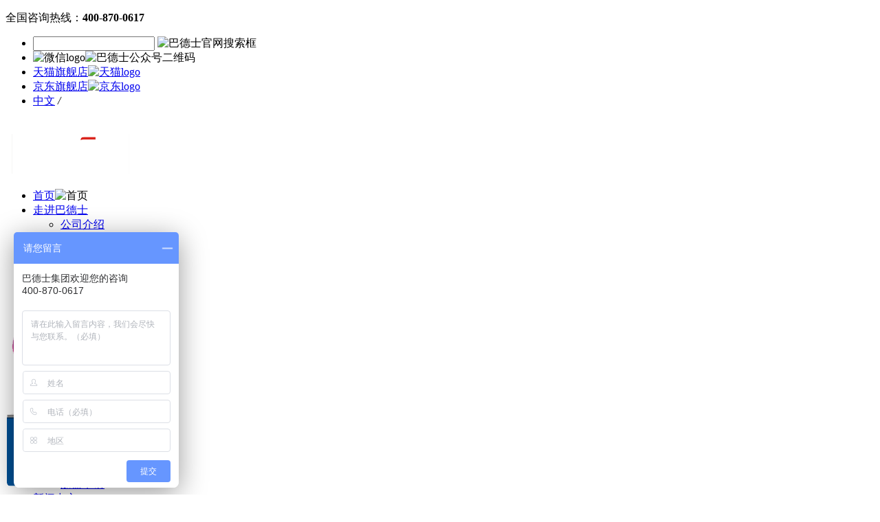

--- FILE ---
content_type: text/html
request_url: https://www.badese.com/Article/quanweirenzhengbades.html
body_size: 12511
content:
<!DOCTYPE html PUBLIC "-//W3C//DTD XHTML 1.0 Transitional//EN" "http://www.w3.org/TR/xhtml1/DTD/xhtml1-transitional.dtd">
<html xmlns="http://www.w3.org/1999/xhtml">
<head>
    <meta http-equiv="Content-Type" content="text/html; charset=utf-8" />
    <meta http-equiv="X-UA-Compatible" content="IE=EmulateIE7" />
    <meta name="keywords" content="巴德士艺术漆,巴德士,艺术漆,艺术漆加盟,十大涂料品牌,工业漆加盟,墙面漆,家具漆,防水涂料,乳胶漆,油漆涂料代理" />
    <meta name="description" content="巴德士艺术漆是广东巴德士化工有限公司旗下品牌之一,中国十大涂料品牌,产品包括艺术漆,环保墙面漆,木器漆,防水涂料,水性工业漆,辅材产品等,艺术漆加盟,就选巴德士,全国热线：400-8700-617" />
    <meta name="baidu-site-verification" content="nt2lxTWqer" />
    <title>权威认证！巴德士集团旗下179款产品入选“中国绿色产品”|</title>
    <link href="/Skins/default/Common.css" rel="stylesheet" type="text/css" />
    <link href="/Skins/default/Style.css" rel="stylesheet" type="text/css" />
    <link href="/Skins/default/temp.css" rel="stylesheet" type="text/css" />
    <script type="text/javascript">        var SKIN_PATH = "/Skins/default/";</script>
    <link rel="stylesheet" rev="stylesheet" href="/css/pshow2.css" type="text/css" />
    <link rel="stylesheet" rev="stylesheet" href="/css/base_v4.css" type="text/css" />
    <script src="/JS/jquery-1.3.2.min.js" type="text/javascript"></script>
    <script type="text/javascript" src="/JS/Ajax.js"></script>
    <script src="/js/cj_sdw_msw.js" type="text/javascript"></script>
    <link rel="stylesheet" type="text/css" href="/Skins/Default/inpage.css"/>
    <script  type="text/javascript">var _hmt = _hmt || [];
(function() {
  var hm = document.createElement("script");
  hm.src = "https://hm.baidu.com/hm.js?7c7f2355d7927e6b0ad957fa79e13ca0";
  var s = document.getElementsByTagName("script")[0]; 
  s.parentNode.insertBefore(hm, s);
})();</script>

</head>
<body>
  
    <div class="header">
    	<div class="header_top">
        	<p>全国咨询热线：<b>400-870-0617</b></p>
            <ul>
            	<li>
                	<input type="text" id="seachkeywords"/><span onclick="xuanze()"></span>
                    <img src="/Skins/Default/Img/Common/search.png" width="14" height="14" class="search" alt="巴德士官网搜索框">
                </li>
            	<li><img src="/Skins/Default/Img/Common/weixin.png" width="14" height="14" alt="微信logo"><img src="/Skins/Default/Img/Common/ewm.png" width="100" height="100" class="ewm" alt="巴德士公众号二维码"></li>
            	<li><a href="https://badeshi.tmall.com" target="_blank" rel="nofollow">天猫旗舰店<img src="/Skins/Default/Img/Common/tianmao.png" width="14" height="14" alt="天猫logo"></a></li>
            	<li><a href="https://mall.jd.com/index-1000148101.html/" target="_blank" rel="nofollow">京东旗舰店<img src="/Skins/Default/Img/Common/jd.png" width="14" height="14" alt="京东logo"></a></li>
            	<li class="last"><a href="/">中文</a> <em>/</em> <a href="http://www.badese.com/" title="巴德士官网(英语版)"></a></li>
            </ul>
        </div>
        <div class="clear"></div>
        <div class="header_btm">
        	<div class="container">
            	<h1><a href="http://www.badese.com/"><img src="/UploadFiles/Others/20220426141116_82002.png" alt="艺术漆" width="190" height="58"></a></h1>
                <!--<h2><img src="/Skins/Default/Img/Common/logo_w.png" width="179" height="38"></h2>-->
                <ul class="nav">
                 <!--<li class="li01"><a href="/" title="巴德士官网主页" ></a></li>-->
                	<li><a href="/">首页</a><img src="/Skins/Default/Img/Common/header_s.png" width="20" height="8" alt="首页">
                	<li><a href="/Help/about.htm"  title="巴德士公司介绍">走进巴德士</a><img src="/Skins/Default/Img/Common/header_s.png" width="20" height="8">
                        <div class="h_erjinav">
                        	<div class="container">
                            	<ul style="left:-90px;">
                                	<li><a href="/Help/aboutus.htm">公司介绍</a></li>
                                	<li><a href="/Help/zczc.htm">总裁致辞</a></li>
                                	<li><a href="/Help/ppwh.htm">品牌文化</a></li>
                                	<li><a href="/Help/fzlc.htm">发展历程</a></li>
                                	<li><a href="/Help/scjd.htm">生产基地 </a></li>
                                	<li><a href="/qyry.htm">巴德士荣誉</a></li>
                                	<li class="elast"><a href="/Help/tsbds.htm">图说巴德士</a></li>
                                </ul>
                            </div>
                        </div>
                    </li>
                	<li><a href="/product/">产品中心</a><img src="/Skins/Default/Img/Common/header_s.png" width="20" height="8">
                         <div class="h_erjinav">
                        	<div class="container">
                            	<ul style="left:-310px;">
                                        <li><a href="/ystlzz.htm">艺术漆</a></li>
                                	<li><a href="/cpfl.htm">乳胶漆</a></li>
                                	<li><a href="/jjqxl.htm">木器漆</a></li>
                                	<li><a href="/gcqxl.htm">工程仿石</a></li>
                                        <li><a href="/gyqxl.htm">工业漆</a></li>
                                	<li class="elast"><a href="/fsjc.htm">防水基材</a></li>
                                </ul>
                            </div>
                        </div>
                    </li>
                	<li><a href="/Help/jmhz.htm">加盟合作</a><img src="/Skins/Default/Img/Common/header_s.png" width="20" height="8">
                        <div class="h_erjinav">
                        	<div class="container">
                            	<ul style="left:-130px;">
                                	<li><a href="/Help/jmhz.htm#jmys">加盟优势</a></li>
                                	<li><a href="/Help/jmhz.htm#jmsjz">加盟商见证</a></li>
                                	<li><a href="/Help/jmhz.htm#jmlc">加盟渠道</a></li>
                                	<li class="elast"><a href="/Help/jmhz.htm#jmsq">加盟申请</a></li>
                                </ul>
                            </div>
                        </div>
                    </li>
                	<li><a href="/news/">新闻中心</a><img src="/Skins/Default/Img/Common/header_s.png" width="20" height="8">
                        <div class="h_erjinav">
                        	<div class="container">
                            	<ul style="left:-230px;">
                                	<li><a href="/news/ppdt.htm">企业动态</a></li>
                                	<li><a href="/news/mtbd.htm">媒体报道</a></li>
                                	<li><a href="/news/tlxq.htm">涂装课堂</a></li>
                                	<li><a href="/news/spzx.htm">视频中心</a></li>
                                	<li class="elast"><a href="/news/qywh.htm">企业文化</a></li>
                                </ul>
                            </div>
                        </div>
                    </li>
                	<li><a href="/ystljkxl.htm">购买指南</a><img src="/Skins/Default/Img/Common/header_s.png" width="20" height="8">
                    
                    	<div class="h_erjinav">
                        	<div class="container">
                            	<ul style="left:-115px;">
                                    <li><a href="/ystljkxl.htm">效果体验</a></li>
                                	<li><a href="/Help/jsq.htm">漆量计算器</a></li>
                                    <li><a href="/Help/mdcx.htm">门店查询</a></li>
                                    <li class="elast"><a href="/Helps/fangweichaxun.html">防伪查询</a></li>
                                </ul>
                            </div>
                        </div>
                    		
                    </li>
                	<li class="last"><a href="/Help/jlhd.htm">交流互动</a><img src="/Skins/Default/Img/Common/header_s.png" width="20" height="8">
                    
                    	<div class="h_erjinav">
                        	<div class="container">
                            	<ul>
                                	
                                	<li><a href="/Help/contact.htm">联系我们</a></li>
                                	<li><a href="/job/">人才招聘</a></li>
                                    <li><a href="/xzzx.htm">下载中心</a></li>
                                	<li class="elast"><a href="/Help/tsjy.htm">投诉建议</a></li>
                                </ul>
                            </div>
                        </div>
                  
                    </li>
                </ul>
            </div>
        </div>
    </div>
    <div class="clear"></div>
 <script type="text/javascript">
     initCommonHeader();
     if (MARK == "") var MARK = "index";
     initCommonHeaderKeywords(MARK);
</script>
 <link rel="stylesheet" type="text/css" href="/Skins/Default/inpage.css">
<style type="text/css">
.sshe{ float:right; margin-top:-21px;}
.xq_share .sshe{ margin-top:0}
.sshe a{ float:left;display:inline-block;background-color:#000}
.sshe a{ *display:inline}
.sshe span{ display:block; float:left; line-height:16px; font-size:12px; color:#999; padding-bottom:3px;}
.sshe .a01{ background:url(/Skins/Default/Img/inpage/news/news_xiangqing03.png) no-repeat center top;margin-left:0; padding-left: 0;position:relative; top:6px;width: 26px;height: 26px;}
.sshe .a02{ background:url(/Skins/Default/Img/inpage/news/news_xiangqing01.png) no-repeat center top;margin-left:0;padding-left: 0; position:relative; top:6px;width: 26px;height: 26px;}
.sshe .a03{ background:url(/Skins/Default/Img/inpage/news/news_xiangqing02.png) no-repeat center top;margin-left:0;padding-left: 0; position:relative; top:6px;width: 26px;height: 26px;}
</style>
<script type="text/javascript">
    var OBJ_TITLE = "权威认证！巴德士集团旗下179款产品入选“中国绿色产品”";
    var OBJ_ID = "935";
    var MARK = "news";
    var SID = "0001,0003";
    //权限ID
    var AUTHORITY_ID = "";

</script>
<!--content:start-->
<div class="topadcs"><a  alt='' title=''   style='background:url(/UploadFiles/Others/20170729153514_14740.jpg) no-repeat center top;' ></a>
</div>

<!--面包屑导航 + 二级导航-->
    <div class="pageMenu">
    	<div class="container">
        	<ul class="mbxNav">
            	<li class="home"><a href="/"></a></li>
                <li><a href="/">首页</a><em>></em></li>
                <li><a href="/news/">新闻中心</a><em>></em></li>
                <li class="last">企业动态</li>
            </ul>
            <ul class="pageErjiNav">
                <li sid='0001,0003'><a href='/news/ppdt.htm' title='企业动态'>企业动态</a></li>
<li sid='0001,0004'><a href='/news/mtbd.htm' title='媒体报道'>媒体报道</a></li>
<li sid='0001,0005'><a href='/news/tlxq.htm' title='涂装课堂'>涂装课堂</a></li>
<li sid='0001,0006'><a href='/news/spzx.htm' title='视频中心'>视频中心</a></li>
<li sid='0001,0008'><a href='/news/qywh.htm' title='企业文化'>企业文化</a></li>
<li sid='0001,0009'><a href='/news/qygs.htm' title='企业公示'>企业公示</a></li>

            </ul>
        </div>
    </div>



<div class="newslist_content">
    <div class="newslist_left">
        <h2 class="wen_h2">
            权威认证！巴德士集团旗下179款产品入选“中国绿色产品”</h2>
        <div class="xq_share">
            <p id="fontsie">
                类别：企业动态 <i></i>发布时间：2021-03-19 <i></i>浏览人次：<em id="cntrHits"></em>
                <i></i>
                <img src="/Skins/Default/Img/inpage/news/news_xiangqing04.png" class="bigger">
                <img src="/Skins/Default/Img/inpage/news/news_xiangqing05.png" class="smaller">
            </p>
                    <div class="bshare-custom" style="float:right;margin-top:5px;">
                                        <div class="bsPromo bsPromo2">
                                        </div>
                                        <a title="分享到微信" class="bshare-weixin" href="javascript:void(0);"></a><a title="分享到新浪微博"
                                            class="bshare-sinaminiblog"></a><a title="分享到i贴吧" class="bshare-itieba" href="javascript:void(0);">
                                            </a><a title="分享到豆瓣" class="bshare-douban" href="javascript:void(0);"></a><a title="更多平台"
                                                class="bshare-more bshare-more-icon more-style-addthis"></a><span class="BSHARE_COUNT bshare-share-count"
                                                    style="float: none;top:2px;">55.8K</span></div>
                                    <script type="text/javascript" charset="utf-8" src="http://static.bshare.cn/b/buttonLite.js#style=-1&amp;uuid=&amp;pophcol=2&amp;lang=zh"></script>
                                    <script type="text/javascript" charset="utf-8" src="http://static.bshare.cn/b/bshareC0.js"></script>
        </div>
        <div class="news_wen">
            <!--文章内容-->
            <p>引领绿色时尚生活,倡导环保理念,共建青山绿水美好家园,开创环保新时代!<br/></p><p>日前，北京中化联合认证有限公司（HQC）向巴德士集团颁发中国绿色产品认证证书，其中涵盖植本水漆、儿童水漆、净味抗菌全效内墙水漆、芦荟2代快净味5合1墙面漆、天然真石漆、靓彩系列多彩涂料等179款内外墙产品。</p><p style="text-align: center"><img src="/UploadFiles/Product/20210319114305050783.png" style="" title="巴德士集团颁发中国绿色产品认证证书" alt="巴德士集团颁发中国绿色产品认证证书"/></p><p style="text-align: center"><img src="/UploadFiles/Product/20210319114305519801.png" style="" title="巴德士集团颁发中国绿色产品认证证书" alt="巴德士集团颁发中国绿色产品认证证书"/></p><p><strong>关于北京中化联合认证有限公司（HQC）</strong></p><p>北京中化联合认证有限公司（HQC）承担国家认监委指定的强制性产品认证工作，并结合石油和化工行业发展需要，积极开发和实施品质、安全、环保、节能、低碳、绿色产品认证，质量、环境、职业健康安全、能源管理体系认证、服务认证以及绿色评价、低碳核查、对外培训等认证服务、技术服务。同时，受中国石油和化学工业联合会的委托，协助开展全行业的责任关怀、品牌培育、生态文明建设、绿色体系建设等支持性工作。</p><p style="text-align: center;"><strong>“国家级”认证，领跑绿色发展</strong></p><p>据了解，“中国绿色产品认证”是国内对涂料产品有关环保性能的最高级别认证，对参评企业和产品具有相当严苛的检测要求和标准。对于绿色产品的界定，是指产品在全生命周期过程中，符合环境保护要求，对生态环境和人体健康无害或危害小、资源能源消耗少、品质高。</p><p>此次HQC为巴德士集团颁发认证证书，正是对巴德士集团践行“健康生活，环保事业”使命的高度认可，也无疑为涂料行业绿色、可持续发展树立了典范。</p><p style="text-align: center"><img src="/UploadFiles/Product/20210319114352939255.jpg" title="巴德士集团" alt="巴德士集团"/></p><p style="text-align: center;"><strong>“绿色产品”认证，契合时代需求</strong></p><p>在消费升级的大环境下，使用绿色产品、绿色建材、实施绿色建筑，享受质优、安全、环保、高品质等，已成为各行业和全社会的广泛共识。</p><p>绿色产品是全方位的，贯穿产品的整个周期，从产品的设计开发，原材料的采购，到生产过程的控制，再到产品的出厂，运输交付以及使用报废，都应该体现绿色，这才能称之为绿色产品。</p><p style="text-align: center"><img src="/UploadFiles/Product/20210319114424814561.jpg" title="巴德士产品系列" alt="巴德士产品系列"/></p><p>值得一提的是，基于消费者对绿色产品的需求，巴德士集团从原材料的采购进行狠抓，积极与巴斯夫、陶氏、杜邦、拜耳等多家国际化工巨头建立战略合作关系，从源头上确保产品“基因”100%绿色。</p><p>25年来，巴德士集团始终秉承严谨细作的品质文化，倡导健康生活，矢志为消费者提供高品质、绿色环保的产品。未来，巴德士集团将积极发挥“绿色产品认证”的企业优势，继续沿着绿色设计、绿色生产、绿色产品的方向一路前行，并以高品质的环保涂料，推动行业绿色发展，弘扬民族涂料文化，打造中国涂料品牌的绿色新名片。</p><p><br/></p><p><br/></p><p><br/></p><p><br/></p>
        </div>
        <div class="page_wen">
            <div class="page_left">
                <a href="/Article/Calcecrudatulanduoyi.html" class="btn">&lt;上一篇</a> <a href="/Article/Calcecrudatulanduoyi.html" class="page_title"
                    title="牛劲十足！巴德士集团连续8年蝉联“中国房地产开发企业500强首选供应商”荣誉！" style="text-align:left;">牛劲十足！巴德士集团连续8年蝉联“中国房地产开发企业500强首选供应商”荣誉！</a>
            </div>
            <div class="page_right">
                <a href="/Article/xuandapaizuoniushang.html" class="btn">下一篇&gt;</a> <a href="/Article/xuandapaizuoniushang.html" class="page_title"
                    title="选大牌，做牛商 | 巴德士集团3·25“云招商”创富大会圆满召开" style="text-align:right;">选大牌，做牛商 | 巴德士集团3·25“云招商”创富大会圆满召开</a>
            </div>
        </div>
    </div>
    <div class="newslist_right">
        <h4>
            推荐阅读</h4>
        <div class="xg_news">
            <div class="xg_list">
<h5><a href='/Article/chengfengpolangfenyojiajuqi.html' title='乘风破浪 奋勇前进 | 2022巴德士家具漆全国经销商线上营销峰会圆满落幕'>乘风破浪 奋勇前进 | 2022巴德士家具漆全国经销商线上营销峰会圆满落幕</a></h5>
<p>2月18日，“乘风破浪  奋勇前进”2022巴德士家具漆全国经销商营销峰会，通过网络在线直播方式拉开帷幕，全国数百名巴德士家具漆经销商云上齐聚，同时巴德士家具漆各地办事处及水漆服务中心以分会场同步进行。本次峰会探讨2022年后疫情时代的发展及机遇，为与会客户带来新的动力，分享市场增量方向，打响了虎年第一枪！</p>
<em>2022-02-20</em>
</div>
<div class="xg_list">
<h5><a href='/Article/zhudongchujifunengzhhunan.html' title='主动出击，赋能终端 | 巴德士主动营销助力终端捷报频传！'>主动出击，赋能终端 | 巴德士主动营销助力终端捷报频传！</a></h5>
<p>日前，巴德士主动营销活动第三站在湖南衡阳、湘潭、怀化三地联动举行，活动最终订单完成率达110%，累计签单600+，销售额破千万，创造佳绩！</p>
<em>2021-12-11</em>
</div>
<div class="xg_list">
<h5><a href='/Article/jiebaobuduanbadeshiz.html' title='捷报不断 | 巴德士中标中建二局三公司2021年度山东区域涂料集采招标项目！'>捷报不断 | 巴德士中标中建二局三公司2021年度山东区域涂料集采招标项目！</a></h5>
<p>近日，巴德士工程漆从多家涂料企业中脱颖而出，中标中建二局三公司2021年度山东区域涂料集采招标项目!成功入围中建二局第三建筑工程有限公司2021年涂料供应商!此次巴德士工程漆能够与中建二局第三建筑工程有限公司合作，是其对巴德士工程漆实力的认可与肯定。</p>
<em>2021-11-26</em>
</div>
<div class="xg_list">
<h5><a href='/Article/lirenchuqiaofunengzh.html' title='利刃出鞘，赋能终端 | 巴德士主动营销第二站战绩斐然，累计签单600+'>利刃出鞘，赋能终端 | 巴德士主动营销第二站战绩斐然，累计签单600+</a></h5>
<p>“2021年-2025年将是巴德士集团奋勇前行的关键5年，为此，集团公司制定了未来五年的发展规划，通过引入第三方力量在装饰涂料渠道开展主动营销，全面升级营销体系化，赋能终端，开启品牌营销新高度。”这是巴德士集团董事长方学平在9月25日巴德士集团主动营销全国优秀经销商峰会上的重要讲话。　　自“巴德士主动营销”模式正式启动以来，集团公司秉承“主动出击、全力赋能终端”的理念，为经销商提供针对市场的重点突击方案，并派遣营销精英团队上门帮扶、现场培训，精准传达发展策略以及市场行情，让每一位经销商不掉队，实现财富共赢。　　日前，巴德士主动营销第二站在湖南常德·巴德士艺术漆营销服务中心取得圆满胜利，为期30天的高效活动爆破，精准提升常德营销团队执行力与凝聚力，快速抢占终端市场，提高巴德士艺术漆在常德涂装市场的美誉度和竞争</p>
<em>2021-11-26</em>
</div>
<div class="xg_list">
<h5><a href='/Article/xixunsudibadeshishil.html' title='喜讯速递！巴德士实力中标中交四公局2021-2022年度建筑涂料战略集采'>喜讯速递！巴德士实力中标中交四公局2021-2022年度建筑涂料战略集采</a></h5>
<p>日前，在中交第四公路工程局有限公司（以下简称：中交四公局）2021年度建筑涂料战略供应商招标项目中，巴德士工程漆凭借丰富的精品建筑外墙装饰项目经验、环保时尚的产品细节以及专业的建筑工程领域外墙涂装一体化服务方案，在众多竞争品牌中脱颖而出，成功获得中交四公局的高度认可，一举夺得该项目供应商资格。</p>
<em>2021-11-02</em>
</div>
<div class="xg_list">
<h5><a href='/Article/badeshigongchengbeis.html' title='巴德士工程备受关注 | 广州城建职业学院&广铁集团一行到访巴德士广东总部'>巴德士工程备受关注 | 广州城建职业学院&广铁集团一行到访巴德士广东总部</a></h5>
<p>近日，广州城建职业学院&广铁集团考察团一行人来到巴德士集团广东总部，分别为城建学院新校区的基础建设及城市建设遴选建筑涂料作实地参观考察。考察团的到来受到集团总部领导的高度重视，巴德士集团营销总监孙魏龙亲自接待，广州大客户部部长肖志翔等领导陪同接待。</p>
<em>2021-10-26</em>
</div>

        </div>
    </div>
</div>
 <div class="eemmm">
    <span>X</span>
        <img src="/Skins/Default/Img/Common/ewm.png" />
    </div>
<script type="text/javascript">
    $(function () {
        $(".a01").click(function () {
            $(".eemmm").fadeIn(500);
        })
        $(".eemmm span").click(function () {
            $(".eemmm").fadeOut(500);
        })
    })
</script>
<!--content:end-->
<!--footer:start-->
<div class="footer">
    	<div class="container">
        	<div class="list">
            	<h3><a href="/Help/about.htm">走进巴德士</a></h3>
                <p><a href="/Help/aboutus.htm">公司介绍</a></p>
                <p><a href="/Help/zczc.htm">总裁致辞</a></p>
                <p><a href="/Help/fzlc.htm">发展历程</a></p>
                <p><a href="/Help/scjd.htm">生产基地</a></p>
                <p><a href="/ryzz.htm">荣誉资质</a></p>
            </div>
        	<div class="list">
            	<h3><a href="/product/">涂料产品</a></h3>
                <p><a href="/ystlzz.htm">艺术漆</a></p>
                <p><a href="/cpfl.htm">乳胶漆</a></p>
                <p><a href="/jjqxl.htm">木器漆</a></p>
                <p><a href="/gcqxl.htm">工程仿石</a></p>
                <p><a href="/gyqxl.htm">工业漆</a></p>
                <p><a href="/jzfsjc.htm">防水基材</a></p>
            </div>
        	<div class="list">
            	<h3><a href="/Help/jmhz.htm">招商合作</a></h3>
                <p><a href="/Help/jmhz.htm#jmys">加盟优势</a></p>
                <p><a href="/Help/jmhz.htm#jmsjz">加盟商见证</a></p>
                <p><a href="/Help/jmhz.htm#jmlc">加盟渠道</a></p>
                <p><a href="/Help/jmhz.htm#jmsq">加盟申请</a></p>
            </div>
        	<div class="list">
            	<h3><a href="javascript:;">网站服务</a></h3>
                <p><a href="http://www.badesevip.com" target="_blank" rel="nofollow">会员俱乐部</a></p>
                <p><a href="/Help/mdcx.htm">门店查询</a></p>
                <p><a href="/Help/tsjy.htm">投诉建议</a></p>
                <p><a href="/job/">人才招聘</a></p>
                <p><a href="/Sitemap.html">网站地图</a></p>
            </div>
        	<div class="list last">
            	<h3>联系巴德士</h3>
                <p>24小时服务热线</p>
                <span>400-870-0617</span>
                <!--<b>分享到：</b>-->
                <div class="btn">
                	<a href="http://weibo.com/badese1" target="_blank" rel="nofollow"><img src="/Skins/Default/Img/Common/f01.png" width="30" height="30"></a>
                	<a href="javascript:;" class="a022"><img src="/Skins/Default/Img/Common/f02.png" width="30" height="30"></a>
                	<a href="http://t.qq.com/badese2011" target="_blank" rel="nofollow"><img src="/Skins/Default/Img/Common/f03.png" width="30" height="30"></a>
                </div>
            </div>
            <div class="ewm">
            	<img src="/Skins/Default/Img/Common/ewm.png" width="150" height="150">
                <p>巴德士公众号</p>
            </div>
        </div>
        <div class="clear"></div>
        <div class="fbtm">
        	<div class="container">
            	<p>Copyright © 2003-2011 BADESE  All Rights Reserved <em></em><em></em> <a href="http://beian.miit.gov.cn/" target="_blank" rel="nofollow" style="color:#fff;">粤ICP备09215657号</a><em></em>粤工商备P201801002501><em></em>><em></em>投资有风险，入市须谨慎</p>    
            </div>
        </div>
    </div>
<div class="eemm">
        <img src="/Skins/Default/Img/Common/ewm.png" />
    </div>
<script type="text/javascript">
    $(function () {
        $(".a022").hover(function () {
            $(".eemm").stop().fadeIn(500);
        }, function () {
            $(".eemm").stop().fadeOut(500);
        })
    })
</script>

<!--footer:end-->
</body> </html>
<div class="float">
    	<div class="float_show float_show0">
        	<a style="cursor:pointer;" title="回到顶部"></a>
        </div>
        <div class="float_show float_show1" style="right: -146px;">
        	<a href="javascript:;"><img width="48" height="48" alt="400-870-0617" src="/Skins/Default/Img/Common/float_icon2.png">400-870-0617</a>
        </div>
        <div class="float_show float_show2" style="right: -199px;">
        	<a href="mailTo:info@bardese.com"><img width="48" height="48" alt="企业邮箱" src="/Skins/Default/Img/Common/float_icon3.png">info@bardese.com</a>
        </div>
        <div class="float_show float_show4">
        	<a href="javascript:;"><img width="48" height="48" alt="官方微信" src="/Skins/Default/Img/Common/float_icon5.png"></a>
            <div class="float_wx" style="display: none;"><img width="144" height="144" alt="官方微信" src="/Skins/Default/Img/Common/ewm.png"></div>
        </div>
    </div>
<script type="text/javascript">

    function action() {
        $(window).scroll(function () {
            var st = $(document).scrollTop();
            if (st > 500) {
                $('.float_show0').show();
            } else {
                $('.float_show0').hide();
            }
        })

        $('.float_show0 a').click(function () {
            $('html,body').animate({ 'scrollTop': 0 }, 500);
        });
    }

    $('.float_show1').hover(function () {
        $(this).stop().animate({ 'right': '0' }, 450)

    }, function () {

        $(this).stop().animate({ 'right': '-146px' }, 450)

    })

    $('.float_show2').hover(function () {
        $(this).stop().animate({ 'right': '0' }, 450)

    }, function () {

        $(this).stop().animate({ 'right': '-199px' }, 450)

    })

    $('.float_show4').hover(function () {

        $(this).stop().find('.float_wx').fadeIn(350)

    }, function () {

        $(this).stop().find('.float_wx').fadeOut(350)

    })		
    </script>

<script>
var _hmt = _hmt || [];
(function() {
  var hm = document.createElement("script");
  hm.src = "https://hm.baidu.com/hm.js?0c504fa1d470425ae76cb179f56fb9c9";
  var s = document.getElementsByTagName("script")[0]; 
  s.parentNode.insertBefore(hm, s);
})();
</script>

<script type="text/javascript">
    newsSelectCurrentPosition(SID);
    $(".news_wen img").each(function () {
        var vtitle = $(this).attr("title");
        if (vtitle != null && vtitle.indexOf('点击查看关于') > -1) {
            vtitle = vtitle.substring(vtitle.indexOf("='_blank'>") + 10).replace("</a>", "");
            $(this).attr("title", vtitle).attr("alt", vtitle);
        }
    });
    newsLoad();
    $("#fontsie>img").click(function () {
        //获取para的字体大小
        var thisEle = $(".news_wen p").css("font-size");
        //parseFloat的第二个参数表示转化的进制，10就表示转为10进制
        var textFontSize = parseFloat(thisEle, 10);
        //javascript自带方法
        var unit = thisEle.slice(-2); //获取单位
        var cName = $(this).attr("class");
        if (cName == "bigger") {
            textFontSize += 2;
        } else if (cName == "smaller") {
            textFontSize -= 2;
        }
        //设置para的字体大小
        $(".news_wen p").css("font-size", textFontSize + unit);
    });
   
</script>

<script>    window._bd_share_config = { "common": { "bdSnsKey": {}, "bdText": "", "bdMini": "2", "bdMiniList": false, "bdPic": "", "bdStyle": "0", "bdSize": "16" }, "slide": { "type": "slide", "bdImg": "0", "bdPos": "left", "bdTop": "100"} }; with (document) 0[(getElementsByTagName('head')[0] || body).appendChild(createElement('script')).src = 'http://bdimg.share.baidu.com/static/api/js/share.js?v=89860593.js?cdnversion=' + ~(-new Date() / 36e5)];</script>

--- FILE ---
content_type: application/javascript
request_url: https://www.badese.com/js/cj_sdw_msw.js
body_size: 3697
content:
/*头部二级导航*/
$(function(){
	$(".header .search").click(function(){
		$(this).siblings("input").animate({width:200,left:-200}).css({"border-color":"#ccc"})
		})
	$(".header input").blur(function(){
		$(this).animate({width:0,left:0},function(){
			$(this).css({"border-color":"#fff"})
			})
		})
})


/*更新时间：2016-11-17*/

function nav(nav){
						
		var li_width = 0;
		var nav_width = 0;
		var li_pa;
		var li_len   = $("#"+nav+">ul>li").length;
		for(i=0;i<li_len;i++){
			nav_width += $("#"+nav+">ul>li").eq(i).outerWidth();
			} 
		li_pa  =  Math.floor(($("#"+nav+"").width()-nav_width)/li_len*0.5);
		$("#"+nav+">ul>li>a").css({"padding-left":li_pa,"padding-right":li_pa});
		
		nav_width = 0;
		
		for(i=0;i<li_len;i++){
			nav_width += $("#"+nav+">ul>li").eq(i).outerWidth();
			} 
		var last_pa = $("#"+nav+"").width()-nav_width
		$("#"+nav+">ul>li>a:last").css({"padding-right":li_pa+last_pa*0.5,"padding-left":li_pa+last_pa*0.5})
		if($("#"+nav+">ul").height()>$("#"+nav+">ul>li").height()){
			$("#"+nav+">ul>li>a:last").css({"padding-right":li_pa+last_pa*0.5,"padding-left":li_pa+last_pa*0.5-1})
			}
		
}/*end nav()*/






function mswMove(boxID,btn_left,btn_right,btnBox,Car,direction,way,moveLengh,speed,Interval,number){
				var        _ID   = $("#"+boxID+"");
				var  _btn_left   = $("#"+btn_left+"");
				var _btn_right   = $("#"+btn_right+"");
				var    _btnBox   = $("#"+btnBox+"");
				var        jsq   = 0
				var      timer     ;
				var         cj     ;
				var     no_way   = 0;
				var  no_wayGet   = 0;
				var       fade   = 0;
				var   new_time   = new Date;
				
				var ID_liLen , ID_liheight , cbtmBtn ;
				ID_liLen    = _ID.find("li").length;
				ID_liheight = _ID.find("li").innerHeight();
				
				if(direction == "left" || direction == "right"){
					_ID.find("ul").width(ID_liLen*moveLengh);
					}else if(direction == "top" || direction == "bottom"){
						_ID.find("ul").height(ID_liLen*moveLengh);
						_btnBox.hide()
						}else if(direction == "fade"){
							_ID.find("ul").width(moveLengh).height(ID_liheight);
							_ID.find("li").eq(0).show().siblings().hide();
							_ID.find("li").css({"position":"absolute","left":0,"top":0});
							}
				_btnBox.empty();
				for(i=0;i<ID_liLen;i++){
					_btnBox.append("<span></span>");
					};
				_btnBox.find("span").eq(0).addClass("cur");

				if(way == false){
						_btn_left.hide();
						_btn_right.hide();
						_btnBox.hide();
						}
				
				
				function Carousel(){
					if(way == false){
						no_way++;
						
						if(direction == "left"){
							_ID.find("ul").css({"left":-no_way});	
							no_wayGet = parseInt(_ID.find("ul").css("left"));
							if(no_wayGet == -moveLengh){
								no_way = 0
								_ID.find("li:first").insertAfter(_ID.find("li:last"));
								_ID.find("ul").css({"left":0});
								}
						}

						if(direction == "right"){
								
							no_wayGet = parseInt(_ID.find("ul").css("left"));
							if(no_wayGet == 0){
								no_way = -moveLengh
								_ID.find("li:last").insertBefore(_ID.find("li:first"));
								_ID.find("ul").css({"left":0});
								}
							_ID.find("ul").css({"left":no_way});
						}
						
						if(direction == "top"){
							_ID.find("ul").css({"top":-no_way});	
							no_wayGet = parseInt(_ID.find("ul").css("top"));
							if(no_wayGet == -moveLengh){
								no_way = 0
								_ID.find("li:first").insertAfter(_ID.find("li:last"));
								_ID.find("ul").css({"top":0});
								}
						}
						
						if(direction == "bottom"){
								
							no_wayGet = parseInt(_ID.find("ul").css("top"));
							if(no_wayGet == 0){
								no_way = -moveLengh
								_ID.find("li:last").insertBefore(_ID.find("li:first"));
								_ID.find("ul").css({"top":0});
								}
							_ID.find("ul").css({"top":no_way});
						}
						
						
						}else if(way == true){

						if(direction == "left"){
							_ID.find("ul").animate({left:-moveLengh},speed,function(){
								_ID.find("li:first").insertAfter(_ID.find("li:last"));
								_ID.find("ul").css({"left":0});
								});	
							if(jsq<ID_liLen-1){
								jsq++;
								_btnBox.find("span").eq(jsq).addClass("cur").siblings().removeClass("cur");
								}else{
									jsq = 0;
									_btnBox.find("span").eq(jsq).addClass("cur").siblings().removeClass("cur");
									}
							
						}
						
						if(direction == "right"){
							_ID.find("li:last").insertBefore(_ID.find("li:first"));
							_ID.find("ul").css({"left":-moveLengh});
							_ID.find("ul").stop().animate({left:0},speed);
							if(jsq>0){
								jsq--;
								_btnBox.find("span").eq(jsq).addClass("cur").siblings().removeClass("cur");
								}else{
									jsq = ID_liLen-1;
									_btnBox.find("span").eq(jsq).addClass("cur").siblings().removeClass("cur");
									}
							
						}
						
						if(direction == "top"){
							_ID.find("ul").animate({top:-moveLengh},speed,function(){
								_ID.find("li:first").insertAfter(_ID.find("li:last"));
								_ID.find("ul").css({"top":0});
								});	
						}
						
						if(direction == "bottom"){
							_ID.find("li:last").insertBefore(_ID.find("li:first"));
							_ID.find("ul").css({"top":-moveLengh});
							_ID.find("ul").stop().animate({top:0},speed);
								
						}
						if(direction == "fade"){
							
							if(fade<ID_liLen-1){
								fade++;
								}else{fade = 0}
							_ID.find("li").eq(fade).fadeIn(speed).siblings().fadeOut(speed);
							_btnBox.find("span").eq(fade).addClass("cur").siblings().removeClass("cur");
							
						}
					
					}
					}
					
					
				if(Car == true){
						
					if(ID_liLen>number){
						timer =	setInterval(Carousel,Interval);
						}else{
							clearInterval(timer);
							_btn_left.hide();
							_btn_right.hide();
							_btnBox.hide();
							}
					}else{
						clearInterval(timer);
						}
				_ID.find("li").hover(function(){
					clearInterval(timer);
					},function(){
						if(Car == true){
							if(ID_liLen>number){
								timer =	setInterval(Carousel,Interval);
								}else{
									clearInterval(timer);
									_btn_left.hide();
									_btn_right.hide();
									_btnBox.hide();
									}
							}else{
								clearInterval(timer);
								}
						});
					
					
				_btn_right.hover(function(){
					clearInterval(timer);
					},function(){
						if(Car == true){
							if(ID_liLen>number){
								timer =	setInterval(Carousel,Interval);
								}else{
									clearInterval(timer);
									_btn_left.hide();
									_btn_right.hide();
									_btnBox.hide();
									}
							}else{
								clearInterval(timer);
								}
						
						}).click(function(){
							if(new Date - new_time>500){
								new_time = new Date;
							
							if(direction == "left" || direction == "right"){
								_ID.find("ul").animate({left:-moveLengh},speed,function(){
									_ID.find("li:first").insertAfter(_ID.find("li:last"));
									_ID.find("ul").css({"left":0});
									});	
								}
							
							
							if(direction == "top" || direction == "bottom"){
								_ID.find("ul").animate({top:-moveLengh},speed,function(){
									_ID.find("li:first").insertAfter(_ID.find("li:last"));
									_ID.find("ul").css({"top":0});
									});	
								}
							if(direction == "fade"){
							
							if(fade>0){
								fade--;
								}else{fade = ID_liLen-1}
									_ID.find("li").stop(true,true).eq(fade).fadeIn(speed).siblings().fadeOut(speed);
									
								}
							if(jsq<ID_liLen-1){
								jsq++;
								_btnBox.find("span").eq(jsq).addClass("cur").siblings().removeClass("cur");
								}else{
									jsq = 0;
									_btnBox.find("span").eq(jsq).addClass("cur").siblings().removeClass("cur");
									};
							
								
								}else{};
							});
				_btn_left.hover(function(){
					clearInterval(timer);
					},function(){
						if(Car == true){
							if(ID_liLen>number){
								timer =	setInterval(Carousel,Interval);
								}else{
									clearInterval(timer);
									_btn_left.hide();
									_btn_right.hide();
									_btnBox.hide();
									}
							}else{
								clearInterval(timer);
								}
						}).click(function(){
							if(new Date - new_time>500){
								new_time = new Date;

							if(direction == "left" || direction == "right"){
								_ID.find("li:last").insertBefore(_ID.find("li:first"));
								_ID.find("ul").css({"left":-moveLengh});
								_ID.find("ul").stop().animate({left:0},speed);
								}
							
							if(direction == "top" || direction == "bottom"){
								_ID.find("li:last").insertBefore(_ID.find("li:first"));
								_ID.find("ul").css({"top":-moveLengh});
								_ID.find("ul").stop().animate({top:0},speed);
									
								}
							if(direction == "fade"){
							
							if(fade<ID_liLen-1){
								fade++;
								}else{fade = 0}
									_ID.find("li").stop(true,true).eq(fade).fadeIn(speed).siblings().fadeOut(speed);
									
								}
							if(jsq>0){
								jsq--;
								_btnBox.find("span").eq(jsq).addClass("cur").siblings().removeClass("cur");
								}else{
									jsq = ID_liLen-1;
									_btnBox.find("span").eq(jsq).addClass("cur").siblings().removeClass("cur");
									};
								}else{};
							});
					
				_btnBox.find("span").hover(function(){
					clearInterval(timer);

					},function(){
						if(Car == true){
							if(ID_liLen>number){
								timer =	setInterval(Carousel,Interval);
								}else{
									clearInterval(timer);
									_btn_left.hide();
									_btn_right.hide();
									_btnBox.hide();
									}
							}else{
								clearInterval(timer);
								}
						}).click(function(){
							if(new Date - new_time>500){
								new_time = new Date;
							cbtmBtn = $(this).index();
							$(this).addClass("cur").siblings().removeClass("cur");
							if(direction == "fade"){
											_ID.find("li").eq(cbtmBtn).fadeIn(speed).siblings().fadeOut(speed);
										}else{
							if(cbtmBtn>jsq){
								cj =cbtmBtn - jsq;
								jsq = cbtmBtn;
								
								_ID.find("ul").stop().animate({left:-moveLengh*cj},speed,function(){
									for(i=0;i<cj;i++){
										_ID.find("ul").css({"left":0})
										_ID.find("li:first").insertAfter(_ID.find("li:last"));
										};
									});
								}else{
									cj = jsq - cbtmBtn;
									jsq = cbtmBtn;
									_ID.find("ul").css({"left":-moveLengh*cj});
									for(i=0;i<cj;i++){
										_ID.find("ul").stop().animate({left:0},speed);
										_ID.find("li:last").insertBefore(_ID.find("li:first"));
										};
									};
									};
								}else{};
							});
}//end mswMove()





function msw_jzt(ID,btnLeft,btnRight,elment,title,speed,number,pre){
		var       _ID = $('#'+ID+'');
		var  _BtnLeft = $("#"+btnLeft+"");
		var _BtnRight = $("#"+btnRight+"");
		var   _elment = $("#"+ID+" ."+elment+"");
		var       len = $("#"+ID+" ."+elment+"").length;
		var    number = number;
		var     pfnum = (number-1)/2;
		var       jsq = 0;
		var    active = 0;

		
		_ID.width('100%').height('100%').css({'position':'relative','z-index':1});
		_elment.find('img').css({'width':'100%','display':'block'});
		_elment.css({'width':'30%','left':'35%','top':'5%','z-index':0,'position':' absolute'});
		_elment.eq(pfnum).css({'width':''+pre+'%','left':''+(100-pre)/2+'%','top':'0','z-index':number}).addClass("active");
		_elment.find(""+title+"").hide();
		_elment.eq(pfnum).find(""+title+"").show();
		for(i=1,th=pfnum;i<pfnum+1;i++){
			
			_elment.eq(th+i).css({'width':''+(pre-10*i)+'%','left':''+(100-pre)*0.5/pfnum*(pfnum-i)+'%','top':''+7.5*i+'%','z-index':number-i});
			
			_elment.eq(th-i).css({'width':''+(pre-10*i)+'%','left':''+100-(pre-10*i)-(100-pre)*0.5/pfnum*(pfnum-i)+'%','top':''+7.5*i+'%','z-index':number-i});
			
			};
						
		var time = new Date;
	
		_BtnLeft.hover(function(){
				clearInterval(t);
				},function(){
					t = setInterval(car,4000);
					}).click(function(){
			if(new Date-time >500){
			time = new Date;
			$("#"+ID+" ."+elment+":first").animate({width:'30%',left:'35%',top:'5%'}).css({'z-index':0});
			$("#"+ID+" ."+elment+":first").insertAfter($("#"+ID+" ."+elment+":last"));
			$("#"+ID+" ."+elment+"").eq(pfnum).addClass("active").animate({width:''+pre+'%',left:''+(100-pre)/2+'%',top:0}).css({'z-index':number}).find(""+title+"").show();
			$("#"+ID+" ."+elment+"").eq(pfnum).siblings().removeClass("active").find(""+title+"").hide();
			for(i=1,th=pfnum;i<pfnum+1;i++){
			
				$("#"+ID+" ."+elment+"").eq(th+i).animate({width:''+(pre-10*i)+'%',left:''+(100-pre)*0.5/pfnum*(pfnum-i)+'%',top:''+7.5*i+'%'}).css({'z-index':number-i});
				
				$("#"+ID+" ."+elment+"").eq(th-i).animate({width:''+(pre-10*i)+'%',left:''+100-(pre-10*i)-(100-pre)*0.5/pfnum*(pfnum-i)+'%',top:''+7.5*i+'%'}).css({'z-index':number-i});
				};
			for(i=number;i<len-1;i++){
				$("#"+ID+" ."+elment+"").eq(i).animate({width:'0%',left:'50%',top:'50%'}).css({'z-index':0});
				};
				}else{};
			});

		_BtnRight.hover(function(){
				clearInterval(t);
				},function(){
					t = setInterval(car,4000);
					}).click(function(){
			if(new Date-time >500){
			time = new Date;
			$("#"+ID+" ."+elment+":last").animate({width:''+(pre-10*pfnum)+'%',left:''+100-(pre-10*pfnum)+'%',top:''+7.5*pfnum+'%'}).css({'z-index':number-pfnum});
			$("#"+ID+" ."+elment+":last").insertBefore($("#"+ID+" ."+elment+":first"));
			//$("#jzt .list").eq(pfnum).addClass('active');
			$("#"+ID+" ."+elment+"").eq(pfnum).addClass("active").animate({width:''+pre+'%',left:''+(100-pre)/2+'%',top:0}).css({'z-index':number}).find(""+title+"").show();
			$("#"+ID+" ."+elment+"").eq(pfnum).siblings().removeClass("active").find(""+title+"").hide();
			for(i=1,th=pfnum;i<pfnum+1;i++){
			
				$("#"+ID+" ."+elment+"").eq(th+i).animate({width:''+(pre-10*i)+'%',left:''+(100-pre)*0.5/pfnum*(pfnum-i)+'%',top:''+7.5*i+'%'}).css({'z-index':number-i});
				
				$("#"+ID+" ."+elment+"").eq(th-i).animate({width:''+(pre-10*i)+'%',left:''+100-(pre-10*i)-(100-pre)*0.5/pfnum*(pfnum-i)+'%',top:''+7.5*i+'%'}).css({'z-index':number-i});
				
				};
			for(i=number;i<len-1;i++){
				$("#"+ID+" ."+elment+"").eq(i).animate({width:'0%',left:'50%',top:'5%'}).css({'z-index':0});
				};
				};
			});
				
			function car(){
				$("#"+ID+" ."+elment+":first").animate({width:'30%',left:'35%',top:'5%'}).css({'z-index':0});
				$("#"+ID+" ."+elment+":first").insertAfter($("#"+ID+" ."+elment+":last"));
				//$("#jzt .list").eq(2).addClass('active');
				$("#"+ID+" ."+elment+"").eq(pfnum).addClass("active").animate({width:''+pre+'%',left:''+(100-pre)/2+'%',top:0}).css({'z-index':number}).find(""+title+"").show();
				$("#"+ID+" ."+elment+"").eq(pfnum).siblings().removeClass("active").find(""+title+"").hide();
				for(i=1,th=pfnum;i<pfnum+1;i++){
				
					$("#"+ID+" ."+elment+"").eq(th+i).animate({width:''+(pre-10*i)+'%',left:''+(100-pre)*0.5/pfnum*(pfnum-i)+'%',top:''+7.5*i+'%'}).css({'z-index':number-i});
				
				$("#"+ID+" ."+elment+"").eq(th-i).animate({width:''+(pre-10*i)+'%',left:''+100-(pre-10*i)-(100-pre)*0.5/pfnum*(pfnum-i)+'%',top:''+7.5*i+'%'}).css({'z-index':number-i});
					};
				for(i=number;i<len-1;i++){
					$("#"+ID+" ."+elment+"").eq(i).animate({width:'0%',left:'50%',top:'50%'}).css({'z-index':0});
					};
				}
			var t = setInterval(car,speed);
			
			
			
			
		

		
}//jzt end



/*


jiegou:
			<div id="tkID" class="tankuang">
				<div class="bg"></div>
                <i class="close"></i>
                <span class="btn01"></span>
                <span class="btn02"></span>
                <div class="imgShow">
                	<ul>
                    	<li>
                            <img src="Skins/Default/Img/Index/case_btu.jpg">
                            <p></p>    
                        </li>
                    </ul>
                    
                </div>
                <div class="imgBox">
                    <ul>
                        
                    </ul>	
                </div>
                
            </div>

style:
.tankuang { overflow:hidden; width:100%; height:100%; position:fixed; left:0; top:0; background:url(Img/Common/dsz06_tuwen.png) repeat center; z-index:99999999999; display:none}
.tankuang .bg{ display:block; width:100%; height:100%; background-color:#000; opacity:0.8; filter:alpha(opacity=80); position:absolute; left:0; top:0; z-index:0}
.tankuang .close{ display:block; position:absolute; right:10px; top:10px; background:url(Img/Common/in_ry_tk_close.png) no-repeat center; width:30px; height:30px; cursor:pointer}
.tankuang span{ display:block; width:28px; height:49px; cursor:pointer; position:absolute; top:36%; z-index:5}
.tankuang .btn01{ left:20px; background:url(Img/Index/fzlcLeft.png) no-repeat center;}
.tankuang .btn02{ right:20px; background:url(Img/Index/fzlcRight.png) no-repeat center;}
.tankuang .imgShow { overflow:hidden; width:100%; height:60%; position:absolute; left:0; top:15%;moz-user-select: -moz-none;
-moz-user-select: none;
-o-user-select:none;
-khtml-user-select:none;
-webkit-user-select:none;
-ms-user-select:none;
user-select:none;}
.tankuang .imgShow ul{ overflow:hidden; position:absolute; height:100%;}
.tankuang .imgShow li{ float:left; text-align:center; height:100%;}
.tankuang .imgShow li img{ display:block; margin:0 auto; height:90%;}
.tankuang .imgShow li p{ font-size:18px; color:#fff; text-align:center;}
.tankuang .imgBox{ overflow:hidden; width:100%; height:80px; position:absolute; left:0; bottom:5%}
.tankuang .imgBox ul{ overflow:hidden; position:absolute; height:100%; padding-right:5px;}
.tankuang .imgBox li{ float:left; height:100%; padding:0 5px; cursor:pointer}
.tankuang .imgBox li img{ display:block; height:70px; padding:5px; background-color:#fff;moz-user-select: -moz-none;
-moz-user-select: none;
-o-user-select:none;
-khtml-user-select:none;
-webkit-user-select:none;
-ms-user-select:none;
user-select:none;}
.tankuang .imgBox li em{ display:none}
.tankuang .imgBox li.cur img{ background:#ff0000 }



*/


	
function tankuang(ID,clickElement,title,showH,tkID){
	
	
	
	var  _tkId = $("#"+tkID+"");
	var    _ID = $("#"+ID+"") ;
	var   _cke = $("#"+ID+" "+clickElement+"");
	var _close = $("#"+tkID+"").find(".close");
	var   _len = $("#"+ID+" "+clickElement+"").length;
	var _IDimg , _IDtext , w , m=0 , n = 0 , a=0 , _width , imgNum = 0 , msw = 0 , msw_now = 0 , mfz = 0,mfm = 0;
	
	var w_width = $(window).width();
	_tkId.find(".imgShow").find("li").width(w_width);
	
	if(showH == true){
		_tkId.find("p").show();
		_tkId.find("p").siblings("img").css({"height":"90%"});
		}else if(showH == false){
			_tkId.find("p").hide();
			_tkId.find("p").siblings("img").css({"height":"100%"});
			};

	_close.click(function(){
		_tkId.fadeOut(500);
		_tkId.find(".imgShow").find("ul").css({"left":0});
		_tkId.find(".imgBox").find("ul").css({"left":0,"width":0});
		imgNum = 0;n = 0;w=0;m=0;
		_tkId.find(".imgBox").find("ul").empty();
		_tkId.find(".imgShow").find("ul").empty();
		});
	
		
	
	_cke.click(function(){
		msw_now = $("#"+ID+" "+clickElement+"").index(this);
		imgNum = $("#"+ID+" "+clickElement+"").index(this);
		_tkId.fadeIn(500);
		_tkId.find(".imgBox").find("ul").empty();
		_tkId.find(".imgShow").find("ul").empty();
		for(i=0;i<_len;i++){
			_IDimg = _ID.find(clickElement).eq(i).find("img").attr("src");
			_IDtext = _ID.find(clickElement).eq(i).find(title).text();
			_tkId.find(".imgBox").find("ul").append("<li><img src='"+_IDimg+"'><em>"+_IDtext+"</em></li>");
			_tkId.find(".imgShow").find("ul").append("<li><img src='"+_IDimg+"'><p>"+_IDtext+"</p></li>");
			};
		
		_tkId.find(".imgShow").find("li").width(w_width);
		_tkId.find(".imgShow").find("ul").width(w_width*_len);
		_tkId.find(".imgBox").find("li").eq(0).addClass("cur").siblings().removeClass("cur");
		var imgBoxUl = 0;
		for(i=0;i<_len;i++){
			if(imgBoxUl<w_width){
				m++;
				}
				
			imgBoxUl += _tkId.find(".imgBox").find("li").eq(i).innerWidth()+1;
			
		}
		console.log(m);
		console.log(imgNum);
		console.log(_len-1);
		_tkId.find(".imgBox").width(w_width-50);
		_tkId.find(".imgBox").find("ul").width(imgBoxUl);
		_tkId.find(".imgShow").find("ul").css({"left":-w_width*imgNum});
		_tkId.find(".imgBox").find("li").eq(imgNum).addClass("cur").siblings().removeClass("cur");
		
			if(imgNum>m && imgNum != _len-1){
				var h = Math.ceil(imgNum/m);
				_tkId.find(".imgBox").find("ul").css({"left":-(h-1)*w_width});
				}else if(imgNum == _len-1 && _len-1>m){
					var h = Math.ceil(imgNum/m);
					_tkId.find(".imgBox").find("ul").css({"left":-(h-2)*w_width});
					}
			
			
		_tkId.find(".imgBox").find("li").click(function(){
			imgNum = $(this).index();
			msw = 0;
			for(i=0;i<imgNum-1;i++){
				msw += _tkId.find(".imgBox").find("li").eq(i).innerWidth()+1;
				}
			
			if(msw_now<imgNum && imgNum%(m-1) == 0 ){
					_tkId.find(".imgBox").find("ul").animate({left:-msw});
					
				}
			if(msw_now>imgNum && imgNum%(m-1) == 0 ){
					mfz = imgNum/(m-1)-1;
					mfm = imgNum/(m-1);
					_tkId.find(".imgBox").find("ul").animate({left:-msw*(mfz/mfm)});
				}	
				
			msw_now = imgNum;	
			_tkId.find(".imgShow").find("ul").stop().animate({left:-w_width*imgNum});
			_tkId.find(".imgBox").find("li").eq(imgNum).addClass("cur").siblings().removeClass("cur");
			
			});
		  
	  
		});
		
			
_tkId.find(".btn02").click(function(){
				console.log(m);
		console.log(imgNum);
		console.log(_len-1);
		imgNum++;
		if(imgNum<_len-1){
			
			
			msw = 0;
			a = 0;
			for(i=0;i<imgNum-1;i++){
				msw += _tkId.find(".imgBox").find("li").eq(i).innerWidth()+1;
				
				}
			for(i=0;i<imgNum-2;i++){
				a   += _tkId.find(".imgBox").find("li").eq(i).innerWidth()+1;
				}
			if(msw_now<imgNum && imgNum%(m-1) == 0 ){
					_tkId.find(".imgBox").find("ul").animate({left:-msw});
					
				}
			if(msw_now<imgNum && imgNum%(m-1) == 1){
					_tkId.find(".imgBox").find("ul").animate({left:-a});
					
				}
				
			msw_now = imgNum;
			
			_tkId.find(".imgShow").find("ul").stop().animate({left:-w_width*imgNum});
			_tkId.find(".imgBox").find("li").eq(imgNum).addClass("cur").siblings().removeClass("cur");
			
			}else if(imgNum == _len-1 && _len-1<m){
				_tkId.find(".imgShow").find("ul").stop().animate({left:-w_width*imgNum});
				_tkId.find(".imgBox").find("li").eq(imgNum).addClass("cur").siblings().removeClass("cur");
				_tkId.find(".imgBox").find("ul").animate({left:0});
				
				}else{
					
				alert("this is last!");
				imgNum = _len-1;
			}	;
		});
_tkId.find(".btn01").click(function(){
		  if(imgNum>0){
			  imgNum--;
			  msw = 0;
			for(i=0;i<imgNum-1;i++){
				msw += _tkId.find(".imgBox").find("li").eq(i).innerWidth()+1;
				}
			
			if(msw_now>imgNum && imgNum%(m-1) == 0 ){
					mfz = imgNum/(m-1)-1;
					mfm = imgNum/(m-1);
					_tkId.find(".imgBox").find("ul").animate({left:-msw*(mfz/mfm)});
				}	
				
			msw_now = imgNum;
			  
			  _tkId.find(".imgShow").find("ul").stop().animate({left:-w_width*imgNum});
			  _tkId.find(".imgBox").find("li").eq(imgNum).addClass("cur").siblings().removeClass("cur");
			  }else{
				  alert("this is first!");
				  imgNum = 0;
				  };
		  });	
}
//tankuang() end



























